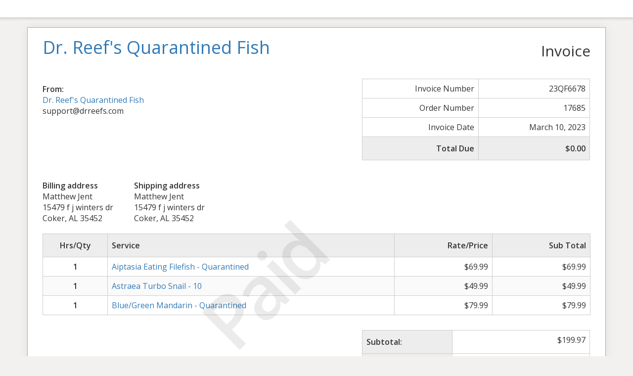

--- FILE ---
content_type: text/html; charset=UTF-8
request_url: https://drreefsquarantinedfish.com/sliced_invoice/order-id-17685/
body_size: 2997
content:
<!doctype html>
<html lang="en-US">
<head>
	<meta charset="UTF-8">
	<title>Order ID 17685 | Quarantined Fish</title>
	<meta charset="UTF-8" />
	<meta name="viewport" content="width=device-width, initial-scale=1">
	<meta name="robots" content="noindex,nofollow">

	<link rel='stylesheet' id='sliced-invoices_open-sans-css' href='https://fonts.googleapis.com/css?family=Open+Sans%3A300italic%2C400italic%2C600italic%2C300%2C400%2C600&#038;subset=latin%2Clatin-ext&#038;ver=3.10.0' type='text/css' media='all' />
<link rel='stylesheet' id='sliced-invoices_fontawesome-css' href='https://drreefsquarantinedfish.com/wp-content/plugins/sliced-invoices/public/css/font-awesome.min.css?ver=3.10.0' type='text/css' media='all' />
<link rel='stylesheet' id='sliced-invoices_bootstrap-css' href='https://drreefsquarantinedfish.com/wp-content/plugins/sliced-invoices/public/css/bootstrap.min.css?ver=3.10.0' type='text/css' media='all' />
<link rel='stylesheet' id='sliced-invoices_style-css' href='https://drreefsquarantinedfish.com/wp-content/plugins/sliced-invoices/public/css/style.css?ver=3.10.0' type='text/css' media='all' />
	<script type="text/javascript" data-cfasync="false" src="https://drreefsquarantinedfish.com/wp-includes/js/jquery/jquery.min.js?ver=3.7.1" id="jquery-core-js"></script>
<script type="text/javascript" data-cfasync="false" src="https://drreefsquarantinedfish.com/wp-includes/js/jquery/jquery-migrate.min.js?ver=3.4.1" id="jquery-migrate-js"></script>
<script type="text/javascript" id="thickbox-js-extra">
/* <![CDATA[ */
var thickboxL10n = {"next":"Next \u003E","prev":"\u003C Prev","image":"Image","of":"of","close":"Close","noiframes":"This feature requires inline frames. You have iframes disabled or your browser does not support them.","loadingAnimation":"https://drreefsquarantinedfish.com/wp-includes/js/thickbox/loadingAnimation.gif"};
//# sourceURL=thickbox-js-extra
/* ]]> */
</script>
<script type="text/javascript" data-cfasync="false" src="https://drreefsquarantinedfish.com/wp-includes/js/thickbox/thickbox.js?ver=3.1-20121105" id="thickbox-js"></script>
<link rel='stylesheet' id='sliced-invoices_thickbox-css' href='https://drreefsquarantinedfish.com/wp-includes/js/thickbox/thickbox.css?ver=3.10.0' type='text/css' media='all' />
<link rel='stylesheet' id='sliced-invoices_template-css' href='https://drreefsquarantinedfish.com/wp-content/plugins/sliced-invoices/public/css/template1.css?ver=3.10.0' type='text/css' media='all' />
		<style id='template-inline-css' type='text/css'>
					</style>
		
</head>


<body class="body sliced-invoice">


		<div class="row sliced-top-bar no-print">
			<div class="container">

				<div class="col-xs-12 col-sm-6">
									</div>

				<div class="col-xs-12 col-sm-6 text-right">
									</div>

			</div>
		</div>

		
	<div class="container sliced-wrap">

			<div class="watermark no-print"><p>Paid</p></div>
	
		<!-- ///// Start PDF header -->
		<htmlpageheader name="sliced-pdf-header">

			<div class="row sliced-header">
				<div class="col-xs-12 col-sm-6 sliced-business">
					
			<a target="_blank" href="https://drreefsquarantinedfish.com">
				<h1>Dr. Reef&#039;s Quarantined Fish</h1>			</a>

						</div>

				<div class="col-xs-12 col-sm-6 sliced-title">
					<h2>Invoice</h2>
				</div>
			</div><!-- END row -->

		</htmlpageheader>
		<!-- End PDF header ///// -->


		<div class="row sliced-upper">
			<div class="col-xs-12 col-sm-6 sliced-from-address sliced-address">
				
			<div class="from"><strong>From:</strong></div>
			<div class="wrapper">
			<div class="name"><a target="_blank" href="https://drreefsquarantinedfish.com">Dr. Reef&#039;s Quarantined Fish</a></div>

						<div class="extra_info"><p>support@drreefs.com</p>
</div>			</div>

					</div>

			<div class="col-xs-12 col-sm-5 sliced-details">
				
			<table class="table table-bordered table-sm">

									<tr>
						<td>Invoice Number</td>
						<td>23QF6678</td>
					</tr>
				
									<tr>
						<td>Order Number</td>
						<td>17685</td>
					</tr>
				
									<tr>
						<td>Invoice Date</td>
						<td>March 10, 2023</td>
					</tr>
				
				
					<tr class="table-active">
						<td><strong>Total Due</strong></td>
						<td><strong>$0.00</strong></td>
					</tr>

			</table>

					</div>
		</div><!-- END row -->


		<div class="row sliced-middle">
			<div class="col-xs-12 col-sm-6 sliced-to-address sliced-address">
				<div class="col-xs-12 col-sm-4"><div class="to"><strong>Billing address</strong></div><div class="address">Matthew Jent<br/>15479 f j winters dr<br/>Coker, AL 35452</div></div><div class="col-xs-12 col-sm-4"><div class="to"><strong>Shipping address</strong></div><div class="address">Matthew Jent<br/>15479 f j winters dr<br/>Coker, AL 35452</div></div>			</div>
		</div><!-- END row -->


		

		<div class="row sliced-items">
			<div class="col-sm-12 sliced-line-items">
				<div class="table-responsive">
					<table class="table table-sm table-bordered table-striped">
            <thead>
                <tr>
                    <th class="qty"><strong>Hrs/Qty</strong></th>
                    <th class="service"><strong>Service</strong></th>
                    <th class="rate"><strong>Rate/Price</strong></th>
					<th class="total"><strong>Sub Total</strong></th>
                </tr>
            </thead>
            <tbody><tr class="row_even sliced-item"><td class="qty"> <strong class="product-quantity">1</strong></td><td class="service"><a href="https://drreefsquarantinedfish.com/product/aiptasia-eating-filefish-for-sale-dr-reefs-quarantined-fish/">Aiptasia Eating Filefish - Quarantined</a></td><td class="rate"><span class="woocommerce-Price-amount amount"><span class="woocommerce-Price-currencySymbol">&#036;</span>69.99</span></td><td class="total"><span class="woocommerce-Price-amount amount"><span class="woocommerce-Price-currencySymbol">&#036;</span>69.99</span></td></tr><tr class="row_odd sliced-item"><td class="qty"> <strong class="product-quantity">1</strong></td><td class="service"><a href="https://drreefsquarantinedfish.com/product/astraea-turbo-snail/">Astraea Turbo Snail - 10</a></td><td class="rate"><span class="woocommerce-Price-amount amount"><span class="woocommerce-Price-currencySymbol">&#036;</span>49.99</span></td><td class="total"><span class="woocommerce-Price-amount amount"><span class="woocommerce-Price-currencySymbol">&#036;</span>49.99</span></td></tr><tr class="row_even sliced-item"><td class="qty"> <strong class="product-quantity">1</strong></td><td class="service"><a href="https://drreefsquarantinedfish.com/product/mandarin-blue-green-wild-caught-for-sale-dr-reefs-quarantined-fish/">Blue/Green Mandarin - Quarantined</a></td><td class="rate"><span class="woocommerce-Price-amount amount"><span class="woocommerce-Price-currencySymbol">&#036;</span>79.99</span></td><td class="total"><span class="woocommerce-Price-amount amount"><span class="woocommerce-Price-currencySymbol">&#036;</span>79.99</span></td></tr></tbody></table>				</div>
			</div>
		</div>
		<div class="row sliced-items">
			<div class="col-xs-12 col-sm-5 sliced-totals">
				<table class="table table-sm table-bordered woo"><tbody><tr class="subtotal"><th scope="row">Subtotal:</th><td><span class="woocommerce-Price-amount amount"><span class="woocommerce-Price-currencySymbol">&#036;</span>199.97</span></td></tr><tr class="discount"><th scope="row">Discount:</th><td>-<span class="woocommerce-Price-amount amount"><span class="woocommerce-Price-currencySymbol">&#036;</span>25.00</span></td></tr><tr class="shipping"><th scope="row">Shipping:</th><td><span class="woocommerce-Price-amount amount"><span class="woocommerce-Price-currencySymbol">&#036;</span>49.99</span>&nbsp;<small class="shipped_via">via Overnight for Livestock</small></td></tr><tr class="payment-method"><th scope="row">Payment method:</th><td>Pay via Invoice</td></tr><tr class="total"><th scope="row">Total:</th><td><span class="woocommerce-Price-amount amount"><span class="woocommerce-Price-currencySymbol">&#036;</span>224.96</span></td></tr></tbody></table>			</div>
		</div><!-- END row -->

				
		<div class="row sliced-footer">
			<div class="col-sm-12">
				<div class="terms-text"><p>DOA Claim Terms &amp; Policies</p>
<p>In case of DOA or death within 3 days (day of delivery being day 1):</p>
<p>We can either issue store credit or refund.</p>
<p>Note: Pictures must be sent out of water with white background upto 3 days of delivery to qtfishclaims@gmail.com and if a buyer doesn’t contact us within the specified time frame then we reserve the right to decline doa coverage. Store credits expire 90 days after the date of issuance. Conditioned and expert livestock are Alive Arrival Guarantee only.</p>
</div>
			</div>
		</div><!-- END row -->

		<!-- ///// Start PDF footer -->
		<htmlpagefooter name="sliced-pdf-footer">

			<div class="row sliced-footer">
				<div class="col-sm-12">
					<div class="footer-text">Thanks for choosing <a href="https://drreefsquarantinedfish.com">Quarantined Fish</a> | <a href="mailto:support@drreefs.com">support@drreefs.com</a></div>
					<div class="print-only">Page {PAGENO}/{nbpg}</div>
				</div>
			</div><!-- END row -->

		</htmlpagefooter>
		<!-- End PDF footer ///// -->


	</div> <!-- END sliced-wrap -->


		<div id="sliced_payment_form" style="display:none">

			<div class="sliced_payment_form_wrap">

				<ul>
					<li><span>Invoice Number</span> 23QF6678</li>
					<li><span>Total Due</span> $0.00</li>
				</ul>

				<form method="POST" action="https://drreefsquarantinedfish.com/payment-2/">
					
					<input type="hidden" id="sliced_payment_nonce" name="sliced_payment_nonce" value="e089360ed8" /><input type="hidden" name="_wp_http_referer" value="/sliced_invoice/order-id-17685/" />					<input type="hidden" name="sliced_payment_invoice_id" id="sliced_payment_invoice_id" value="17983">
					<input type="hidden" name="sliced_gateway" id="sliced_gateway" />
					<input type="submit" name="start-payment" class="btn btn-success btn-lg" id="start-payment" value="Pay Now">

									</form>

				
				<div class="gateway-image" id="sliced_gateway_image">
					
				</div>

			</div>

		</div>
		
		<script type="text/javascript">
			( function( $ ) {
				$(document).ready(function(){
					$( 'a.gateway' ).click(function(){
						/*
						var readable = $( this ).data( 'gateway-readable' );
						$( '#sliced_gateway_readable' ).html( readable );
						*/
						var gateway  = $( this ).data( 'gateway' );
						$( '#sliced_gateway' ).val( gateway );
						/*
						var src = "https://drreefsquarantinedfish.com/wp-content/plugins/sliced-invoices/public/images/accept-" + gateway + ".png";
						$( '#sliced_gateway_image' ).html( '<img src="' + src + '" />' );
						*/
					});
				});
			} )( jQuery );
		</script>

		</body>

</html>
